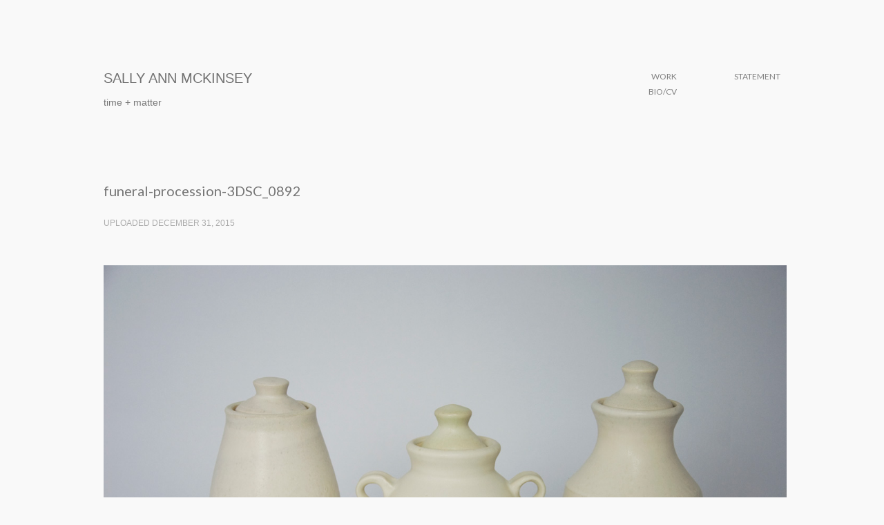

--- FILE ---
content_type: text/html; charset=UTF-8
request_url: http://www.mckinseysisk.com/funeral-procession-3dsc_0892-2/
body_size: 8794
content:
<!DOCTYPE html>
<!-- BEGIN html -->
<html lang="en-US">

<head>
	<title>funeral-procession-3DSC_0892 | SALLY ANN MCKINSEY</title>
	
	<meta charset="UTF-8" />
	<meta name="viewport" content="width=device-width, initial-scale=1">
	
	<meta name="generator" content="Grille Child Theme 1.0" />
<meta name="generator" content="BeanFramework 2.1.1" />
	
	<link rel="alternate" type="application/rss+xml" title="SALLY ANN MCKINSEY RSS Feed" href="http://www.mckinseysisk.com/feed/" />
	<link rel="pingback" href="http://www.mckinseysisk.com/xmlrpc.php" />
	
		
	<meta name='robots' content='max-image-preview:large' />
		
	
	
	
<style>
h1.logo_text{font-family:helvetica!important;}h1{font-size:20px!important;line-height:24px!important;letter-spacing:0px!important;}h2{font-size:20px!important;line-height:32px!important;letter-spacing:0px!important;}h3{font-size:18px!important;line-height:30px!important;letter-spacing:0px!important;}h4{font-size:16px!important;line-height:26px!important;letter-spacing:0px!important;}h5{font-size:14px!important;line-height:27px!important;letter-spacing:0px!important;}p,body{font-size:14px!important;line-height:24px!important;letter-spacing:0px!important;}h1.logo_text{font-size:20px!important;line-height:26px!important;letter-spacing:0px!important;}p,body,input,.btn,.button,textarea,.tagcloud a,.btn[type="submit"],.button[type="submit"],input[type="button"],input[type="reset"],input[type="submit"],#cancel-comment-reply-link{font-family:helvetica!important;}h1,h2,h3,h4,h5,.comment-author cite,.bean-pricing-table .table-mast h5.title,blockquote p{font-family:Lato!important;}a{color:#38C994;}.cats,.author-tag,#filter a.active,.entry-meta a:hover,.header-alt a:hover,.pagination a:hover,.entry-title a:hover,.comment-meta a:hover,.comment-author a:hover,.site-description a:hover,.isotope-item .entry-meta a:hover,.isotope-item.post .entry-meta a:hover,#header-container li.current-menu-item a,.isotope-item.portfolio .entry-meta a:hover,h1 a:hover,h2.entry-title a:hover,.logo h1:hover,.bean-tabs > li.active > a,.bean-panel-title > a:hover,#header-container ul li a:hover,#colophon .inner .subtext a:hover,.bean-tabs > li.active > a:hover,.bean-tabs > li.active > a:focus,.widget ul.product_list_widget li a:hover,.single-product ul.tabs li.active a,.widget_bean_tweets .follow-link{color:#38C994!important;}input:focus,textarea:focus,.subscribe .mailbag-wrap input[type="text"]:focus,.subscribe .mailbag-wrap input[type="email"]:focus,.subscribe .mailbag-wrap input[type="password"]:focus,.single-product ul.tabs li.active a{border-color:#38C994!important;}.btn,.button,.new-tag,.onsale,.tagcloud a,button.button,.letter-logo a,.edd_checkout a,div.jp-play-bar,input[type="reset"],.btn[type="submit"],input[type="button"],input[type="submit"],.button[type="submit"],div.jp-volume-bar-value,.comment-form-rating p.stars a.active,.comment-form-rating p.stars a.active:hover,.entry-quote,.entry-link,.entry-aside{background-color:#38C994;}.bean-quote,.edd-submit.button{background-color:#38C994!important;}.bean-shot a,.flickr_badge_image a,.instagram_badge_image a,.bean500px_badge_image a,.isotope-item .post-thumb,.widget_bean_portfolio .post-thumb{background-color:#38C994;}h4.entry-title a,h1,h1 a,h2 a,h3,h4,h5{color:#707070!important;}body,form label{color:#757575!important;}h6,.entry-meta .subtext,.bean-tabs > li > a,.bean-panel-title > a,blockquote,.post-date,#login span,span.required,.moderation,.comment-meta,.comment-meta a,#login span a,.entry-meta li a,.entry-content li,.bean-likes.active,.entry-meta li span,.logged-in-as a:hover,.entry-meta.subtext,a.comment-edit-link,.widget_categories li,.entry-meta span.count,.logged-in-as.subtext,#header-container li a,.bean-likes.active span,.comment-awaiting-moderation,.isotope-item.post .entry-meta a,#edd-card-cvc-wrap .edd-description,.isotope-item.portfolio .entry-meta a,.widget_bean_tweets a.twitter-time-stamp,.entry-meta li.likes a.bean-likes.active,.search-results .isotope-item .entry-meta a{color:#828282!important;}#colophon .inner{background-color:#F9F9F9!important;}#colophon .inner .subtext,#colophon .inner .subtext a{color:#ACACAC!important;}</style>
<link rel='dns-prefetch' href='//secure.gravatar.com' />
<link rel='dns-prefetch' href='//stats.wp.com' />
<link rel='dns-prefetch' href='//fonts.googleapis.com' />
<link rel='dns-prefetch' href='//v0.wordpress.com' />
<link rel="alternate" type="application/rss+xml" title="SALLY ANN MCKINSEY &raquo; Feed" href="http://www.mckinseysisk.com/feed/" />
<link rel="alternate" type="application/rss+xml" title="SALLY ANN MCKINSEY &raquo; Comments Feed" href="http://www.mckinseysisk.com/comments/feed/" />
<link rel="alternate" type="application/rss+xml" title="SALLY ANN MCKINSEY &raquo; funeral-procession-3DSC_0892 Comments Feed" href="http://www.mckinseysisk.com/feed/?attachment_id=339" />
<link rel="alternate" title="oEmbed (JSON)" type="application/json+oembed" href="http://www.mckinseysisk.com/wp-json/oembed/1.0/embed?url=http%3A%2F%2Fwww.mckinseysisk.com%2Ffuneral-procession-3dsc_0892-2%2F" />
<link rel="alternate" title="oEmbed (XML)" type="text/xml+oembed" href="http://www.mckinseysisk.com/wp-json/oembed/1.0/embed?url=http%3A%2F%2Fwww.mckinseysisk.com%2Ffuneral-procession-3dsc_0892-2%2F&#038;format=xml" />
<style id='wp-img-auto-sizes-contain-inline-css' type='text/css'>
img:is([sizes=auto i],[sizes^="auto," i]){contain-intrinsic-size:3000px 1500px}
/*# sourceURL=wp-img-auto-sizes-contain-inline-css */
</style>
<style id='wp-emoji-styles-inline-css' type='text/css'>

	img.wp-smiley, img.emoji {
		display: inline !important;
		border: none !important;
		box-shadow: none !important;
		height: 1em !important;
		width: 1em !important;
		margin: 0 0.07em !important;
		vertical-align: -0.1em !important;
		background: none !important;
		padding: 0 !important;
	}
/*# sourceURL=wp-emoji-styles-inline-css */
</style>
<style id='wp-block-library-inline-css' type='text/css'>
:root{--wp-block-synced-color:#7a00df;--wp-block-synced-color--rgb:122,0,223;--wp-bound-block-color:var(--wp-block-synced-color);--wp-editor-canvas-background:#ddd;--wp-admin-theme-color:#007cba;--wp-admin-theme-color--rgb:0,124,186;--wp-admin-theme-color-darker-10:#006ba1;--wp-admin-theme-color-darker-10--rgb:0,107,160.5;--wp-admin-theme-color-darker-20:#005a87;--wp-admin-theme-color-darker-20--rgb:0,90,135;--wp-admin-border-width-focus:2px}@media (min-resolution:192dpi){:root{--wp-admin-border-width-focus:1.5px}}.wp-element-button{cursor:pointer}:root .has-very-light-gray-background-color{background-color:#eee}:root .has-very-dark-gray-background-color{background-color:#313131}:root .has-very-light-gray-color{color:#eee}:root .has-very-dark-gray-color{color:#313131}:root .has-vivid-green-cyan-to-vivid-cyan-blue-gradient-background{background:linear-gradient(135deg,#00d084,#0693e3)}:root .has-purple-crush-gradient-background{background:linear-gradient(135deg,#34e2e4,#4721fb 50%,#ab1dfe)}:root .has-hazy-dawn-gradient-background{background:linear-gradient(135deg,#faaca8,#dad0ec)}:root .has-subdued-olive-gradient-background{background:linear-gradient(135deg,#fafae1,#67a671)}:root .has-atomic-cream-gradient-background{background:linear-gradient(135deg,#fdd79a,#004a59)}:root .has-nightshade-gradient-background{background:linear-gradient(135deg,#330968,#31cdcf)}:root .has-midnight-gradient-background{background:linear-gradient(135deg,#020381,#2874fc)}:root{--wp--preset--font-size--normal:16px;--wp--preset--font-size--huge:42px}.has-regular-font-size{font-size:1em}.has-larger-font-size{font-size:2.625em}.has-normal-font-size{font-size:var(--wp--preset--font-size--normal)}.has-huge-font-size{font-size:var(--wp--preset--font-size--huge)}.has-text-align-center{text-align:center}.has-text-align-left{text-align:left}.has-text-align-right{text-align:right}.has-fit-text{white-space:nowrap!important}#end-resizable-editor-section{display:none}.aligncenter{clear:both}.items-justified-left{justify-content:flex-start}.items-justified-center{justify-content:center}.items-justified-right{justify-content:flex-end}.items-justified-space-between{justify-content:space-between}.screen-reader-text{border:0;clip-path:inset(50%);height:1px;margin:-1px;overflow:hidden;padding:0;position:absolute;width:1px;word-wrap:normal!important}.screen-reader-text:focus{background-color:#ddd;clip-path:none;color:#444;display:block;font-size:1em;height:auto;left:5px;line-height:normal;padding:15px 23px 14px;text-decoration:none;top:5px;width:auto;z-index:100000}html :where(.has-border-color){border-style:solid}html :where([style*=border-top-color]){border-top-style:solid}html :where([style*=border-right-color]){border-right-style:solid}html :where([style*=border-bottom-color]){border-bottom-style:solid}html :where([style*=border-left-color]){border-left-style:solid}html :where([style*=border-width]){border-style:solid}html :where([style*=border-top-width]){border-top-style:solid}html :where([style*=border-right-width]){border-right-style:solid}html :where([style*=border-bottom-width]){border-bottom-style:solid}html :where([style*=border-left-width]){border-left-style:solid}html :where(img[class*=wp-image-]){height:auto;max-width:100%}:where(figure){margin:0 0 1em}html :where(.is-position-sticky){--wp-admin--admin-bar--position-offset:var(--wp-admin--admin-bar--height,0px)}@media screen and (max-width:600px){html :where(.is-position-sticky){--wp-admin--admin-bar--position-offset:0px}}

/*# sourceURL=wp-block-library-inline-css */
</style><style id='global-styles-inline-css' type='text/css'>
:root{--wp--preset--aspect-ratio--square: 1;--wp--preset--aspect-ratio--4-3: 4/3;--wp--preset--aspect-ratio--3-4: 3/4;--wp--preset--aspect-ratio--3-2: 3/2;--wp--preset--aspect-ratio--2-3: 2/3;--wp--preset--aspect-ratio--16-9: 16/9;--wp--preset--aspect-ratio--9-16: 9/16;--wp--preset--color--black: #000000;--wp--preset--color--cyan-bluish-gray: #abb8c3;--wp--preset--color--white: #ffffff;--wp--preset--color--pale-pink: #f78da7;--wp--preset--color--vivid-red: #cf2e2e;--wp--preset--color--luminous-vivid-orange: #ff6900;--wp--preset--color--luminous-vivid-amber: #fcb900;--wp--preset--color--light-green-cyan: #7bdcb5;--wp--preset--color--vivid-green-cyan: #00d084;--wp--preset--color--pale-cyan-blue: #8ed1fc;--wp--preset--color--vivid-cyan-blue: #0693e3;--wp--preset--color--vivid-purple: #9b51e0;--wp--preset--gradient--vivid-cyan-blue-to-vivid-purple: linear-gradient(135deg,rgb(6,147,227) 0%,rgb(155,81,224) 100%);--wp--preset--gradient--light-green-cyan-to-vivid-green-cyan: linear-gradient(135deg,rgb(122,220,180) 0%,rgb(0,208,130) 100%);--wp--preset--gradient--luminous-vivid-amber-to-luminous-vivid-orange: linear-gradient(135deg,rgb(252,185,0) 0%,rgb(255,105,0) 100%);--wp--preset--gradient--luminous-vivid-orange-to-vivid-red: linear-gradient(135deg,rgb(255,105,0) 0%,rgb(207,46,46) 100%);--wp--preset--gradient--very-light-gray-to-cyan-bluish-gray: linear-gradient(135deg,rgb(238,238,238) 0%,rgb(169,184,195) 100%);--wp--preset--gradient--cool-to-warm-spectrum: linear-gradient(135deg,rgb(74,234,220) 0%,rgb(151,120,209) 20%,rgb(207,42,186) 40%,rgb(238,44,130) 60%,rgb(251,105,98) 80%,rgb(254,248,76) 100%);--wp--preset--gradient--blush-light-purple: linear-gradient(135deg,rgb(255,206,236) 0%,rgb(152,150,240) 100%);--wp--preset--gradient--blush-bordeaux: linear-gradient(135deg,rgb(254,205,165) 0%,rgb(254,45,45) 50%,rgb(107,0,62) 100%);--wp--preset--gradient--luminous-dusk: linear-gradient(135deg,rgb(255,203,112) 0%,rgb(199,81,192) 50%,rgb(65,88,208) 100%);--wp--preset--gradient--pale-ocean: linear-gradient(135deg,rgb(255,245,203) 0%,rgb(182,227,212) 50%,rgb(51,167,181) 100%);--wp--preset--gradient--electric-grass: linear-gradient(135deg,rgb(202,248,128) 0%,rgb(113,206,126) 100%);--wp--preset--gradient--midnight: linear-gradient(135deg,rgb(2,3,129) 0%,rgb(40,116,252) 100%);--wp--preset--font-size--small: 13px;--wp--preset--font-size--medium: 20px;--wp--preset--font-size--large: 36px;--wp--preset--font-size--x-large: 42px;--wp--preset--spacing--20: 0.44rem;--wp--preset--spacing--30: 0.67rem;--wp--preset--spacing--40: 1rem;--wp--preset--spacing--50: 1.5rem;--wp--preset--spacing--60: 2.25rem;--wp--preset--spacing--70: 3.38rem;--wp--preset--spacing--80: 5.06rem;--wp--preset--shadow--natural: 6px 6px 9px rgba(0, 0, 0, 0.2);--wp--preset--shadow--deep: 12px 12px 50px rgba(0, 0, 0, 0.4);--wp--preset--shadow--sharp: 6px 6px 0px rgba(0, 0, 0, 0.2);--wp--preset--shadow--outlined: 6px 6px 0px -3px rgb(255, 255, 255), 6px 6px rgb(0, 0, 0);--wp--preset--shadow--crisp: 6px 6px 0px rgb(0, 0, 0);}:where(.is-layout-flex){gap: 0.5em;}:where(.is-layout-grid){gap: 0.5em;}body .is-layout-flex{display: flex;}.is-layout-flex{flex-wrap: wrap;align-items: center;}.is-layout-flex > :is(*, div){margin: 0;}body .is-layout-grid{display: grid;}.is-layout-grid > :is(*, div){margin: 0;}:where(.wp-block-columns.is-layout-flex){gap: 2em;}:where(.wp-block-columns.is-layout-grid){gap: 2em;}:where(.wp-block-post-template.is-layout-flex){gap: 1.25em;}:where(.wp-block-post-template.is-layout-grid){gap: 1.25em;}.has-black-color{color: var(--wp--preset--color--black) !important;}.has-cyan-bluish-gray-color{color: var(--wp--preset--color--cyan-bluish-gray) !important;}.has-white-color{color: var(--wp--preset--color--white) !important;}.has-pale-pink-color{color: var(--wp--preset--color--pale-pink) !important;}.has-vivid-red-color{color: var(--wp--preset--color--vivid-red) !important;}.has-luminous-vivid-orange-color{color: var(--wp--preset--color--luminous-vivid-orange) !important;}.has-luminous-vivid-amber-color{color: var(--wp--preset--color--luminous-vivid-amber) !important;}.has-light-green-cyan-color{color: var(--wp--preset--color--light-green-cyan) !important;}.has-vivid-green-cyan-color{color: var(--wp--preset--color--vivid-green-cyan) !important;}.has-pale-cyan-blue-color{color: var(--wp--preset--color--pale-cyan-blue) !important;}.has-vivid-cyan-blue-color{color: var(--wp--preset--color--vivid-cyan-blue) !important;}.has-vivid-purple-color{color: var(--wp--preset--color--vivid-purple) !important;}.has-black-background-color{background-color: var(--wp--preset--color--black) !important;}.has-cyan-bluish-gray-background-color{background-color: var(--wp--preset--color--cyan-bluish-gray) !important;}.has-white-background-color{background-color: var(--wp--preset--color--white) !important;}.has-pale-pink-background-color{background-color: var(--wp--preset--color--pale-pink) !important;}.has-vivid-red-background-color{background-color: var(--wp--preset--color--vivid-red) !important;}.has-luminous-vivid-orange-background-color{background-color: var(--wp--preset--color--luminous-vivid-orange) !important;}.has-luminous-vivid-amber-background-color{background-color: var(--wp--preset--color--luminous-vivid-amber) !important;}.has-light-green-cyan-background-color{background-color: var(--wp--preset--color--light-green-cyan) !important;}.has-vivid-green-cyan-background-color{background-color: var(--wp--preset--color--vivid-green-cyan) !important;}.has-pale-cyan-blue-background-color{background-color: var(--wp--preset--color--pale-cyan-blue) !important;}.has-vivid-cyan-blue-background-color{background-color: var(--wp--preset--color--vivid-cyan-blue) !important;}.has-vivid-purple-background-color{background-color: var(--wp--preset--color--vivid-purple) !important;}.has-black-border-color{border-color: var(--wp--preset--color--black) !important;}.has-cyan-bluish-gray-border-color{border-color: var(--wp--preset--color--cyan-bluish-gray) !important;}.has-white-border-color{border-color: var(--wp--preset--color--white) !important;}.has-pale-pink-border-color{border-color: var(--wp--preset--color--pale-pink) !important;}.has-vivid-red-border-color{border-color: var(--wp--preset--color--vivid-red) !important;}.has-luminous-vivid-orange-border-color{border-color: var(--wp--preset--color--luminous-vivid-orange) !important;}.has-luminous-vivid-amber-border-color{border-color: var(--wp--preset--color--luminous-vivid-amber) !important;}.has-light-green-cyan-border-color{border-color: var(--wp--preset--color--light-green-cyan) !important;}.has-vivid-green-cyan-border-color{border-color: var(--wp--preset--color--vivid-green-cyan) !important;}.has-pale-cyan-blue-border-color{border-color: var(--wp--preset--color--pale-cyan-blue) !important;}.has-vivid-cyan-blue-border-color{border-color: var(--wp--preset--color--vivid-cyan-blue) !important;}.has-vivid-purple-border-color{border-color: var(--wp--preset--color--vivid-purple) !important;}.has-vivid-cyan-blue-to-vivid-purple-gradient-background{background: var(--wp--preset--gradient--vivid-cyan-blue-to-vivid-purple) !important;}.has-light-green-cyan-to-vivid-green-cyan-gradient-background{background: var(--wp--preset--gradient--light-green-cyan-to-vivid-green-cyan) !important;}.has-luminous-vivid-amber-to-luminous-vivid-orange-gradient-background{background: var(--wp--preset--gradient--luminous-vivid-amber-to-luminous-vivid-orange) !important;}.has-luminous-vivid-orange-to-vivid-red-gradient-background{background: var(--wp--preset--gradient--luminous-vivid-orange-to-vivid-red) !important;}.has-very-light-gray-to-cyan-bluish-gray-gradient-background{background: var(--wp--preset--gradient--very-light-gray-to-cyan-bluish-gray) !important;}.has-cool-to-warm-spectrum-gradient-background{background: var(--wp--preset--gradient--cool-to-warm-spectrum) !important;}.has-blush-light-purple-gradient-background{background: var(--wp--preset--gradient--blush-light-purple) !important;}.has-blush-bordeaux-gradient-background{background: var(--wp--preset--gradient--blush-bordeaux) !important;}.has-luminous-dusk-gradient-background{background: var(--wp--preset--gradient--luminous-dusk) !important;}.has-pale-ocean-gradient-background{background: var(--wp--preset--gradient--pale-ocean) !important;}.has-electric-grass-gradient-background{background: var(--wp--preset--gradient--electric-grass) !important;}.has-midnight-gradient-background{background: var(--wp--preset--gradient--midnight) !important;}.has-small-font-size{font-size: var(--wp--preset--font-size--small) !important;}.has-medium-font-size{font-size: var(--wp--preset--font-size--medium) !important;}.has-large-font-size{font-size: var(--wp--preset--font-size--large) !important;}.has-x-large-font-size{font-size: var(--wp--preset--font-size--x-large) !important;}
/*# sourceURL=global-styles-inline-css */
</style>

<style id='classic-theme-styles-inline-css' type='text/css'>
/*! This file is auto-generated */
.wp-block-button__link{color:#fff;background-color:#32373c;border-radius:9999px;box-shadow:none;text-decoration:none;padding:calc(.667em + 2px) calc(1.333em + 2px);font-size:1.125em}.wp-block-file__button{background:#32373c;color:#fff;text-decoration:none}
/*# sourceURL=/wp-includes/css/classic-themes.min.css */
</style>
<link rel='stylesheet' id='contact-form-7-css' href='http://www.mckinseysisk.com/wp-content/plugins/contact-form-7/includes/css/styles.css?ver=6.1.4' type='text/css' media='all' />
<link rel='stylesheet' id='googlefonts-css' href='http://fonts.googleapis.com/css?family=Lato:400&subset=latin' type='text/css' media='all' />
<link rel='stylesheet' id='bean-google-Lato:400,700-css' href='http://fonts.googleapis.com/css?family=Lato:400,700' type='text/css' media='all' />
<link rel='stylesheet' id='main-css' href='http://www.mckinseysisk.com/wp-content/themes/grille-child/style.css?ver=1.0' type='text/css' media='all' />
<link rel='stylesheet' id='mobile-css' href='http://www.mckinseysisk.com/wp-content/themes/grille-child/assets/css/mobile.css?ver=1.0' type='text/css' media='all' />
<link rel='stylesheet' id='edd-css' href='http://www.mckinseysisk.com/wp-content/themes/grille-child/inc/edd/style-edd.css?ver=1.0' type='text/css' media='all' />
<script type="text/javascript" src="http://www.mckinseysisk.com/wp-includes/js/jquery/jquery.min.js?ver=3.7.1" id="jquery-core-js"></script>
<script type="text/javascript" src="http://www.mckinseysisk.com/wp-includes/js/jquery/jquery-migrate.min.js?ver=3.4.1" id="jquery-migrate-js"></script>
<link rel="https://api.w.org/" href="http://www.mckinseysisk.com/wp-json/" /><link rel="alternate" title="JSON" type="application/json" href="http://www.mckinseysisk.com/wp-json/wp/v2/media/339" /><link rel="EditURI" type="application/rsd+xml" title="RSD" href="http://www.mckinseysisk.com/xmlrpc.php?rsd" />
<link rel="canonical" href="http://www.mckinseysisk.com/funeral-procession-3dsc_0892-2/" />
<link rel='shortlink' href='https://wp.me/a7aRPP-5t' />
<script>
  (function(i,s,o,g,r,a,m){i['GoogleAnalyticsObject']=r;i[r]=i[r]||function(){
  (i[r].q=i[r].q||[]).push(arguments)},i[r].l=1*new Date();a=s.createElement(o),
  m=s.getElementsByTagName(o)[0];a.async=1;a.src=g;m.parentNode.insertBefore(a,m)
  })(window,document,'script','//www.google-analytics.com/analytics.js','ga');

  ga('create', 'UA-73134460-1', 'auto');
  ga('send', 'pageview');

</script><style type='text/css' media='screen'>
	body{ font-family:"Lato", arial, sans-serif;}
	h1{ font-family:"Lato", arial, sans-serif;}
	h2{ font-family:"Lato", arial, sans-serif;}
	h3{ font-family:"Lato", arial, sans-serif;}
	h4{ font-family:"Lato", arial, sans-serif;}
	h5{ font-family:"Lato", arial, sans-serif;}
	h6{ font-family:"Lato", arial, sans-serif;}
	blockquote{ font-family:"Lato", arial, sans-serif;}
	p{ font-family:"Lato", arial, sans-serif;}
	li{ font-family:"Lato", arial, sans-serif;}
	#header-container .logo h1 {
font-family: 'Merriweather', serif;
}
</style>
<!-- fonts delivered by Wordpress Google Fonts, a plugin by Adrian3.com -->	<style>img#wpstats{display:none}</style>
			
		<link rel="shortcut icon" href="http://www.mckinseysisk.com/wp-content/themes/grille/framework/assets/images/favicon.ico"/> 
		
		<link rel="apple-touch-icon-precomposed" href="http://www.mckinseysisk.com/wp-content/themes/grille/framework/assets/images/apple-touch-icon.png"/>
	<style type="text/css" id="custom-background-css">
body.custom-background { background-color: #f9f9f9; }
</style>
	
<!-- Jetpack Open Graph Tags -->
<meta property="og:type" content="article" />
<meta property="og:title" content="funeral-procession-3DSC_0892" />
<meta property="og:url" content="http://www.mckinseysisk.com/funeral-procession-3dsc_0892-2/" />
<meta property="og:description" content="Visit the post for more." />
<meta property="article:published_time" content="2015-12-31T21:21:26+00:00" />
<meta property="article:modified_time" content="2015-12-31T21:21:26+00:00" />
<meta property="og:site_name" content="SALLY ANN MCKINSEY" />
<meta property="og:image" content="http://www.mckinseysisk.com/wp-content/uploads/2015/12/funeral-procession-3DSC_0892.jpg" />
<meta property="og:image:alt" content="" />
<meta property="og:locale" content="en_US" />
<meta name="twitter:text:title" content="funeral-procession-3DSC_0892" />
<meta name="twitter:image" content="http://www.mckinseysisk.com/wp-content/uploads/2015/12/funeral-procession-3DSC_0892.jpg?w=640" />
<meta name="twitter:card" content="summary_large_image" />
<meta name="twitter:description" content="Visit the post for more." />

<!-- End Jetpack Open Graph Tags -->
<style id="sccss">#header-container .logo h1 {
font-family: 'Merriweather', serif;
font-size: 18px;
font-weight: 300;
}

body {
	color: #333;
	font-family: ‘Merriweather’, serif;
	font-size: 14px/24px;
	text-rendering: optimizeLegibility;
	word-wrap: break-word;
}

p { 
	font: 14px/24px Courier, ‘Merriweather’, serif;
}

h1.entry-title {
	display: none;
}
</style></head>

<body class="attachment wp-singular attachment-template-default single single-attachment postid-339 attachmentid-339 attachment-jpeg custom-background wp-theme-grille wp-child-theme-grille-child chrome">

<!-- Global site tag (gtag.js) - Google Analytics -->
<script async src="https://www.googletagmanager.com/gtag/js?id=UA-112474666-1"></script>
<script>
  window.dataLayer = window.dataLayer || [];
  function gtag(){dataLayer.push(arguments);}
  gtag('js', new Date());

  gtag('config', 'UA-112474666-1');
</script>

	
			
		
					<nav id="mobile-nav" class="show-for-small">
				
				<div class="menu-main-menu-container"><ul id="menu-main-menu" class="menu"><li id="menu-item-34" class="menu-item menu-item-type-post_type menu-item-object-page menu-item-34"><a href="http://www.mckinseysisk.com/portfolio/">Work</a></li>
<li id="menu-item-669" class="menu-item menu-item-type-post_type menu-item-object-page menu-item-669"><a href="http://www.mckinseysisk.com/about/">Statement</a></li>
<li id="menu-item-425" class="menu-item menu-item-type-post_type menu-item-object-page menu-item-425"><a href="http://www.mckinseysisk.com/bio/">Bio/CV</a></li>
</ul></div>		
			</nav><!-- END #mobile-nav --> 
				
		<header id="header-container" class="wrapper">
			<div class="inner">
				
									<div class="header-logo block left">
						 
<div class="logo">
	
	  
	  	<a href="http://www.mckinseysisk.com" title="SALLY ANN MCKINSEY" rel="home"><h1 class="logo_text">SALLY ANN MCKINSEY</h1></a>
	
</div><!-- END .logo -->						<div class="site-description">
							<p>time + matter</p>
						</div><!-- END .site-description -->
					</div><!-- END .block -->
					
					
					<div class="header-menu block right hide-for-small">
						<ul id="primary-menu" class="subtext left"><li class="menu-item menu-item-type-post_type menu-item-object-page menu-item-34"><a href="http://www.mckinseysisk.com/portfolio/">Work</a></li>
<li class="menu-item menu-item-type-post_type menu-item-object-page menu-item-669"><a href="http://www.mckinseysisk.com/about/">Statement</a></li>
<li class="menu-item menu-item-type-post_type menu-item-object-page menu-item-425"><a href="http://www.mckinseysisk.com/bio/">Bio/CV</a></li>
</ul>					</div><!-- END ."header-menu.block -->
								
			</div><!-- END .inner -->
		</header><!-- END #header-container -->
		
		
<div id="primary-container" class="wrapper"> 
	
	
		<div class="page-content left wrapper">
			<div class="entry-content">
				<h2 class="entry-title">funeral-procession-3DSC_0892</h2>		
				<div class=" subtext">
					Uploaded December 31, 2015				</div><!-- END .entry-meta-->
				
			<div class="entry-content-media">	
								<img src="http://www.mckinseysisk.com/wp-content/uploads/2015/12/funeral-procession-3DSC_0892.jpg" alt="funeral-procession-3DSC_0892" title="funeral-procession-3DSC_0892" width="1300" height="870" />
			
			</div><!-- END .entry-content-media-->	
				
			</div><!-- END .entry-content-->	
		</div><!-- END .page-content left -->		
				
		
</div><!-- END #primary-container.wrapper -->	


	
<div id="colophon">
	<div class="inner">
		<div class="wrapper">
			<div class="copyright block left">
				<p class="subtext alt-text">© 2014 Sally Ann McKinsey Sisk				</p>
			</div><!-- END .copyright.block.left -->
			
						
		</div><!-- END .wrapper -->
	</div><!-- END .inner -->	
</div><!-- END #colophon -->

<script type="speculationrules">
{"prefetch":[{"source":"document","where":{"and":[{"href_matches":"/*"},{"not":{"href_matches":["/wp-*.php","/wp-admin/*","/wp-content/uploads/*","/wp-content/*","/wp-content/plugins/*","/wp-content/themes/grille-child/*","/wp-content/themes/grille/*","/*\\?(.+)"]}},{"not":{"selector_matches":"a[rel~=\"nofollow\"]"}},{"not":{"selector_matches":".no-prefetch, .no-prefetch a"}}]},"eagerness":"conservative"}]}
</script>
<script type="text/javascript" src="http://www.mckinseysisk.com/wp-includes/js/dist/hooks.min.js?ver=dd5603f07f9220ed27f1" id="wp-hooks-js"></script>
<script type="text/javascript" src="http://www.mckinseysisk.com/wp-includes/js/dist/i18n.min.js?ver=c26c3dc7bed366793375" id="wp-i18n-js"></script>
<script type="text/javascript" id="wp-i18n-js-after">
/* <![CDATA[ */
wp.i18n.setLocaleData( { 'text direction\u0004ltr': [ 'ltr' ] } );
//# sourceURL=wp-i18n-js-after
/* ]]> */
</script>
<script type="text/javascript" src="http://www.mckinseysisk.com/wp-content/plugins/contact-form-7/includes/swv/js/index.js?ver=6.1.4" id="swv-js"></script>
<script type="text/javascript" id="contact-form-7-js-before">
/* <![CDATA[ */
var wpcf7 = {
    "api": {
        "root": "http:\/\/www.mckinseysisk.com\/wp-json\/",
        "namespace": "contact-form-7\/v1"
    }
};
//# sourceURL=contact-form-7-js-before
/* ]]> */
</script>
<script type="text/javascript" src="http://www.mckinseysisk.com/wp-content/plugins/contact-form-7/includes/js/index.js?ver=6.1.4" id="contact-form-7-js"></script>
<script type="text/javascript" src="http://www.mckinseysisk.com/wp-content/themes/grille/assets/js/jquery.fitvids.js?ver=1.0" id="fitvids-js"></script>
<script type="text/javascript" src="http://www.mckinseysisk.com/wp-content/themes/grille/assets/js/modernizr.js?ver=1.0" id="modernizr-js"></script>
<script type="text/javascript" id="custom-js-extra">
/* <![CDATA[ */
var WP_TEMPLATE_DIRECTORY_URI = ["http://www.mckinseysisk.com/wp-content/themes/grille"];
//# sourceURL=custom-js-extra
/* ]]> */
</script>
<script type="text/javascript" src="http://www.mckinseysisk.com/wp-content/themes/grille/assets/js/custom.js?ver=1.0" id="custom-js"></script>
<script type="text/javascript" src="http://www.mckinseysisk.com/wp-content/themes/grille/assets/js/custom-libraries.js?ver=1.0" id="custom-libraries-js"></script>
<script type="text/javascript" src="http://www.mckinseysisk.com/wp-content/themes/grille/assets/js/retina.js?ver=1.0" id="retina-js"></script>
<script type="text/javascript" id="jetpack-stats-js-before">
/* <![CDATA[ */
_stq = window._stq || [];
_stq.push([ "view", JSON.parse("{\"v\":\"ext\",\"blog\":\"106024577\",\"post\":\"339\",\"tz\":\"0\",\"srv\":\"www.mckinseysisk.com\",\"j\":\"1:15.3.1\"}") ]);
_stq.push([ "clickTrackerInit", "106024577", "339" ]);
//# sourceURL=jetpack-stats-js-before
/* ]]> */
</script>
<script type="text/javascript" src="https://stats.wp.com/e-202605.js" id="jetpack-stats-js" defer="defer" data-wp-strategy="defer"></script>
<script id="wp-emoji-settings" type="application/json">
{"baseUrl":"https://s.w.org/images/core/emoji/17.0.2/72x72/","ext":".png","svgUrl":"https://s.w.org/images/core/emoji/17.0.2/svg/","svgExt":".svg","source":{"concatemoji":"http://www.mckinseysisk.com/wp-includes/js/wp-emoji-release.min.js?ver=6.9"}}
</script>
<script type="module">
/* <![CDATA[ */
/*! This file is auto-generated */
const a=JSON.parse(document.getElementById("wp-emoji-settings").textContent),o=(window._wpemojiSettings=a,"wpEmojiSettingsSupports"),s=["flag","emoji"];function i(e){try{var t={supportTests:e,timestamp:(new Date).valueOf()};sessionStorage.setItem(o,JSON.stringify(t))}catch(e){}}function c(e,t,n){e.clearRect(0,0,e.canvas.width,e.canvas.height),e.fillText(t,0,0);t=new Uint32Array(e.getImageData(0,0,e.canvas.width,e.canvas.height).data);e.clearRect(0,0,e.canvas.width,e.canvas.height),e.fillText(n,0,0);const a=new Uint32Array(e.getImageData(0,0,e.canvas.width,e.canvas.height).data);return t.every((e,t)=>e===a[t])}function p(e,t){e.clearRect(0,0,e.canvas.width,e.canvas.height),e.fillText(t,0,0);var n=e.getImageData(16,16,1,1);for(let e=0;e<n.data.length;e++)if(0!==n.data[e])return!1;return!0}function u(e,t,n,a){switch(t){case"flag":return n(e,"\ud83c\udff3\ufe0f\u200d\u26a7\ufe0f","\ud83c\udff3\ufe0f\u200b\u26a7\ufe0f")?!1:!n(e,"\ud83c\udde8\ud83c\uddf6","\ud83c\udde8\u200b\ud83c\uddf6")&&!n(e,"\ud83c\udff4\udb40\udc67\udb40\udc62\udb40\udc65\udb40\udc6e\udb40\udc67\udb40\udc7f","\ud83c\udff4\u200b\udb40\udc67\u200b\udb40\udc62\u200b\udb40\udc65\u200b\udb40\udc6e\u200b\udb40\udc67\u200b\udb40\udc7f");case"emoji":return!a(e,"\ud83e\u1fac8")}return!1}function f(e,t,n,a){let r;const o=(r="undefined"!=typeof WorkerGlobalScope&&self instanceof WorkerGlobalScope?new OffscreenCanvas(300,150):document.createElement("canvas")).getContext("2d",{willReadFrequently:!0}),s=(o.textBaseline="top",o.font="600 32px Arial",{});return e.forEach(e=>{s[e]=t(o,e,n,a)}),s}function r(e){var t=document.createElement("script");t.src=e,t.defer=!0,document.head.appendChild(t)}a.supports={everything:!0,everythingExceptFlag:!0},new Promise(t=>{let n=function(){try{var e=JSON.parse(sessionStorage.getItem(o));if("object"==typeof e&&"number"==typeof e.timestamp&&(new Date).valueOf()<e.timestamp+604800&&"object"==typeof e.supportTests)return e.supportTests}catch(e){}return null}();if(!n){if("undefined"!=typeof Worker&&"undefined"!=typeof OffscreenCanvas&&"undefined"!=typeof URL&&URL.createObjectURL&&"undefined"!=typeof Blob)try{var e="postMessage("+f.toString()+"("+[JSON.stringify(s),u.toString(),c.toString(),p.toString()].join(",")+"));",a=new Blob([e],{type:"text/javascript"});const r=new Worker(URL.createObjectURL(a),{name:"wpTestEmojiSupports"});return void(r.onmessage=e=>{i(n=e.data),r.terminate(),t(n)})}catch(e){}i(n=f(s,u,c,p))}t(n)}).then(e=>{for(const n in e)a.supports[n]=e[n],a.supports.everything=a.supports.everything&&a.supports[n],"flag"!==n&&(a.supports.everythingExceptFlag=a.supports.everythingExceptFlag&&a.supports[n]);var t;a.supports.everythingExceptFlag=a.supports.everythingExceptFlag&&!a.supports.flag,a.supports.everything||((t=a.source||{}).concatemoji?r(t.concatemoji):t.wpemoji&&t.twemoji&&(r(t.twemoji),r(t.wpemoji)))});
//# sourceURL=http://www.mckinseysisk.com/wp-includes/js/wp-emoji-loader.min.js
/* ]]> */
</script>

<!--Grille Child Theme WordPress Theme (ThemeBeans.com) with 53 queries in 0.48 seconds-->

</body>
</html>

--- FILE ---
content_type: text/plain
request_url: https://www.google-analytics.com/j/collect?v=1&_v=j102&a=308428327&t=pageview&_s=1&dl=http%3A%2F%2Fwww.mckinseysisk.com%2Ffuneral-procession-3dsc_0892-2%2F&ul=en-us%40posix&dt=funeral-procession-3DSC_0892%20%7C%20SALLY%20ANN%20MCKINSEY&sr=1280x720&vp=1280x720&_u=IEBAAEABAAAAACAAI~&jid=967041550&gjid=457436513&cid=623314536.1769904142&tid=UA-73134460-1&_gid=612531025.1769904142&_r=1&_slc=1&z=1630789821
body_size: -286
content:
2,cG-L8721MZ63E

--- FILE ---
content_type: application/javascript
request_url: http://www.mckinseysisk.com/wp-content/themes/grille/assets/js/custom.js?ver=1.0
body_size: 1382
content:
// IF JS IS ENABLED, REMOVE 'no-js' AND ADD 'js' CLASS
jQuery('html').removeClass('no-js').addClass('js');

/**
 * Setup a globally accessible object that contains an array property with list of functions
 * to be called by Isotope Infinite Scrolling whenever new elements are pulled via AJAX
 */
var Bean_Isotope = Bean_Isotope || {};
Bean_Isotope.callAfterNewElements = [];

jQuery(document).ready(function($) {

	//FITVIDS
	$("body").fitVids();

	//RESPONSIVE MENU
	$('#mobile-nav').meanmenu();

	//AUTOHEIGHT TEXTAREA
	jQuery('textarea.auto-height').flexText();

  	//FORM VALIDATION
	if (jQuery().validate) { jQuery("#commentform").validate(); }

	//BEAN LIKES
	$("span.likes a:not(.active)").click(function () {
	$('span.bean-like-icon').addClass('animated BeanLikeAnimation');
	});

	Bean_Likes.Bean_Likes_Init();
	Bean_Media.setupAudioPosts();
	Bean_Media.setupVideoPosts();

	Bean_Isotope.callAfterNewElements.push(Bean_Likes.Bean_Likes_Init);
	Bean_Isotope.callAfterNewElements.push(Bean_Media.setupAudioPosts);
	Bean_Isotope.callAfterNewElements.push(Bean_Media.setupVideoPosts);
});

//BEAN LIKES FUNCTIONS
var Bean_Likes = {
	Bean_Reload_Likes: function(who) {
	var text = jQuery("#" + who).html();
	var patt= /(\d)+/;

	var num = patt.exec(text);
	num[0]++;
	text = text.replace(patt,num[0]);
	jQuery("#" + who).html('<span class="count">' + text + '</span>');
	},

	Bean_Likes_Init: function() {
	jQuery(".bean-likes").click(function() {
		var classes = jQuery(this).attr("class");
		classes = classes.split(" ");

		if(classes[1] == "active") {
			return false;
		}
		var classes = jQuery(this).addClass("active");
		var id = jQuery(this).attr("id");
		id = id.split("like-");
		jQuery.ajax({
		  type: "POST",
		  url: "index.php",
		  data: "likepost=" + id[1],
		  success: Bean_Likes.Bean_Reload_Likes("like-" + id[1])
		});
		return false;
	});
	}
};

// FUNCTIONS FOR HANDLING POSTS OF TYPE 'AUDIO' AND 'VIDEO'
var Bean_Media = {
	setupAudioPosts: function() {

		if(jQuery().jPlayer) {
			jQuery(".jp-audio").each(function() {
				var mp3 = jQuery(this).data("file");
				var cssSelectorAncestor = '#' + jQuery(this).attr("id");

				jQuery(this).find(".jp-jplayer").jPlayer( {
					ready : function () {
							jQuery(this).jPlayer("setMedia", {
							mp3: mp3,
							end: ""
						});
					},
					size: {
					    width: "100%",
					},
					swfPath: WP_TEMPLATE_DIRECTORY_URI[0] + "/assets/js",
					cssSelectorAncestor: cssSelectorAncestor,
					supplied: (mp3 ? "mp3": "") + ", all"
				});
			});
		}
		jQuery(".jp-audio .jp-interface").css("display", "block");

	},

	setupVideoPosts: function() {
		jQuery('.jp-video').each(function() {
			var m4v = jQuery(this).data("file");
			var poster = jQuery(this).data("poster");

			var cssSelectorAncestor = '#' + jQuery(this).attr("id");

			jQuery(this).find(".jp-jplayer").jPlayer( { ready : function () {
			jQuery(this).jPlayer(
				'setMedia', {
						m4v: m4v,
						poster: poster
						}
					);
				},
				preload: 'auto',
				cssSelectorAncestor : cssSelectorAncestor,
				swfPath: WP_TEMPLATE_DIRECTORY_URI[0] + "/assets/js",
				supplied: (m4v ? "m4v":"") + ", all",
				size : {
					width : '100%',
					height: "100%"
				},
				wmode : 'window'
			});
		});
		jQuery(".jp-video .jp-interface").css("display", "block");
	}
};